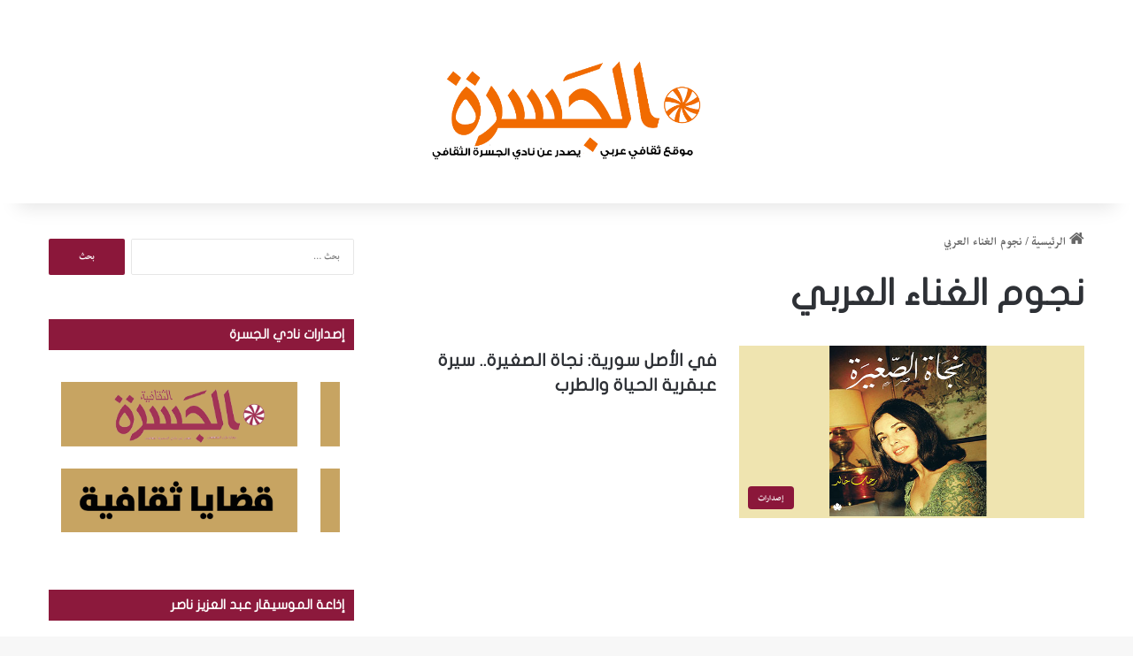

--- FILE ---
content_type: text/html; charset=UTF-8
request_url: https://aljasrah.net/hashtag/%D9%86%D8%AC%D9%88%D9%85-%D8%A7%D9%84%D8%BA%D9%86%D8%A7%D8%A1-%D8%A7%D9%84%D8%B9%D8%B1%D8%A8%D9%8A/
body_size: 15103
content:
<!DOCTYPE html> <html dir="rtl" lang="ar" data-skin="light" prefix="og: https://ogp.me/ns#"> <head> <meta charset="UTF-8"/> <link rel="profile" href="//gmpg.org/xfn/11"/> <meta http-equiv='x-dns-prefetch-control' content='on'> <link rel='dns-prefetch' href="//cdnjs.cloudflare.com/"/> <link rel='dns-prefetch' href="//ajax.googleapis.com/"/> <link rel='dns-prefetch' href="//fonts.googleapis.com/"/> <link rel='dns-prefetch' href="//fonts.gstatic.com/"/> <link rel='dns-prefetch' href="//s.gravatar.com/"/> <link rel='dns-prefetch' href="//www.google-analytics.com/"/> <title>نجوم الغناء العربي - موقع الجسرة الثقافي</title> <meta name="robots" content="follow, noindex"/> <meta property="og:locale" content="ar_AR"/> <meta property="og:type" content="article"/> <meta property="og:title" content="نجوم الغناء العربي - موقع الجسرة الثقافي"/> <meta property="og:url" content="https://aljasrah.net/hashtag/%d9%86%d8%ac%d9%88%d9%85-%d8%a7%d9%84%d8%ba%d9%86%d8%a7%d8%a1-%d8%a7%d9%84%d8%b9%d8%b1%d8%a8%d9%8a/"/> <meta property="og:site_name" content="موقع الجسرة الثقافي"/> <meta name="twitter:card" content="summary_large_image"/> <meta name="twitter:title" content="نجوم الغناء العربي - موقع الجسرة الثقافي"/> <meta name="twitter:label1" content="مقالات"/> <meta name="twitter:data1" content="1"/> <script type="application/ld+json" class="rank-math-schema">{"@context":"https://schema.org","@graph":[{"@type":"Person","@id":"https://aljasrah.net/#person","name":"\u0645\u0648\u0642\u0639 \u0627\u0644\u062c\u0633\u0631\u0629 \u0627\u0644\u062b\u0642\u0627\u0641\u064a"},{"@type":"WebSite","@id":"https://aljasrah.net/#website","url":"https://aljasrah.net","name":"\u0645\u0648\u0642\u0639 \u0627\u0644\u062c\u0633\u0631\u0629 \u0627\u0644\u062b\u0642\u0627\u0641\u064a","publisher":{"@id":"https://aljasrah.net/#person"},"inLanguage":"ar"},{"@type":"CollectionPage","@id":"https://aljasrah.net/hashtag/%d9%86%d8%ac%d9%88%d9%85-%d8%a7%d9%84%d8%ba%d9%86%d8%a7%d8%a1-%d8%a7%d9%84%d8%b9%d8%b1%d8%a8%d9%8a/#webpage","url":"https://aljasrah.net/hashtag/%d9%86%d8%ac%d9%88%d9%85-%d8%a7%d9%84%d8%ba%d9%86%d8%a7%d8%a1-%d8%a7%d9%84%d8%b9%d8%b1%d8%a8%d9%8a/","name":"\u0646\u062c\u0648\u0645 \u0627\u0644\u063a\u0646\u0627\u0621 \u0627\u0644\u0639\u0631\u0628\u064a - \u0645\u0648\u0642\u0639 \u0627\u0644\u062c\u0633\u0631\u0629 \u0627\u0644\u062b\u0642\u0627\u0641\u064a","isPartOf":{"@id":"https://aljasrah.net/#website"},"inLanguage":"ar"}]}</script> <link rel='dns-prefetch' href="//www.fontstatic.com/"/> <link rel="alternate" type="application/rss+xml" title="موقع الجسرة الثقافي &laquo; الخلاصة" href="/feed/"/> <link rel="alternate" type="application/rss+xml" title="موقع الجسرة الثقافي &laquo; نجوم الغناء العربي خلاصة الوسوم" href="../%d9%86%d8%ac%d9%88%d9%85-%d8%a7%d9%84%d8%ba%d9%86%d8%a7%d8%a1-%d8%a7%d9%84%d8%b9%d8%b1%d8%a8%d9%8a/feed/"/> <style type="text/css"> :root{ --tie-preset-gradient-1: linear-gradient(135deg, rgba(6, 147, 227, 1) 0%, rgb(155, 81, 224) 100%); --tie-preset-gradient-2: linear-gradient(135deg, rgb(122, 220, 180) 0%, rgb(0, 208, 130) 100%); --tie-preset-gradient-3: linear-gradient(135deg, rgba(252, 185, 0, 1) 0%, rgba(255, 105, 0, 1) 100%); --tie-preset-gradient-4: linear-gradient(135deg, rgba(255, 105, 0, 1) 0%, rgb(207, 46, 46) 100%); --tie-preset-gradient-5: linear-gradient(135deg, rgb(238, 238, 238) 0%, rgb(169, 184, 195) 100%); --tie-preset-gradient-6: linear-gradient(135deg, rgb(74, 234, 220) 0%, rgb(151, 120, 209) 20%, rgb(207, 42, 186) 40%, rgb(238, 44, 130) 60%, rgb(251, 105, 98) 80%, rgb(254, 248, 76) 100%); --tie-preset-gradient-7: linear-gradient(135deg, rgb(255, 206, 236) 0%, rgb(152, 150, 240) 100%); --tie-preset-gradient-8: linear-gradient(135deg, rgb(254, 205, 165) 0%, rgb(254, 45, 45) 50%, rgb(107, 0, 62) 100%); --tie-preset-gradient-9: linear-gradient(135deg, rgb(255, 203, 112) 0%, rgb(199, 81, 192) 50%, rgb(65, 88, 208) 100%); --tie-preset-gradient-10: linear-gradient(135deg, rgb(255, 245, 203) 0%, rgb(182, 227, 212) 50%, rgb(51, 167, 181) 100%); --tie-preset-gradient-11: linear-gradient(135deg, rgb(202, 248, 128) 0%, rgb(113, 206, 126) 100%); --tie-preset-gradient-12: linear-gradient(135deg, rgb(2, 3, 129) 0%, rgb(40, 116, 252) 100%); --tie-preset-gradient-13: linear-gradient(135deg, #4D34FA, #ad34fa); --tie-preset-gradient-14: linear-gradient(135deg, #0057FF, #31B5FF); --tie-preset-gradient-15: linear-gradient(135deg, #FF007A, #FF81BD); --tie-preset-gradient-16: linear-gradient(135deg, #14111E, #4B4462); --tie-preset-gradient-17: linear-gradient(135deg, #F32758, #FFC581); --main-nav-background: #FFFFFF; --main-nav-secondry-background: rgba(0,0,0,0.03); --main-nav-primary-color: #0088ff; --main-nav-contrast-primary-color: #FFFFFF; --main-nav-text-color: #2c2f34; --main-nav-secondry-text-color: rgba(0,0,0,0.5); --main-nav-main-border-color: rgba(0,0,0,0.1); --main-nav-secondry-border-color: rgba(0,0,0,0.08); } </style> <meta name="viewport" content="width=device-width, initial-scale=1.0"/><style id='wp-img-auto-sizes-contain-inline-css' type='text/css'> img:is([sizes=auto i],[sizes^="auto," i]){contain-intrinsic-size:3000px 1500px} /*# sourceURL=wp-img-auto-sizes-contain-inline-css */ </style> <link rel='stylesheet' id='flat-jooza-css' href="//www.fontstatic.com/f=flat-jooza" type='text/css' media='all'/> <link rel='stylesheet' id='ppress-frontend-css' href="/wp-content/plugins/wp-user-avatar/assets/css/frontend.min.css" type='text/css' media='all'/> <link rel='stylesheet' id='ppress-flatpickr-css' href="/wp-content/plugins/wp-user-avatar/assets/flatpickr/flatpickr.min.css" type='text/css' media='all'/> <link rel='stylesheet' id='ppress-select2-css' href="/wp-content/plugins/wp-user-avatar/assets/select2/select2.min.css" type='text/css' media='all'/> <link rel='stylesheet' id='dflip-icons-style-css' href="/wp-content/plugins/dflip/assets/css/themify-icons.min.css" type='text/css' media='all'/> <link rel='stylesheet' id='dflip-style-css' href="/wp-content/plugins/dflip/assets/css/dflip.min.css" type='text/css' media='all'/> <link rel='stylesheet' id='recent-posts-widget-with-thumbnails-public-style-css' href="/wp-content/plugins/recent-posts-widget-with-thumbnails/public.css" type='text/css' media='all'/> <link rel='stylesheet' id='tie-css-base-css' href="/wp-content/themes/jannah/assets/css/base.min.css" type='text/css' media='all'/> <link rel='stylesheet' id='tie-css-styles-css' href="/wp-content/themes/jannah/assets/css/style.min.css" type='text/css' media='all'/> <link rel='stylesheet' id='tie-css-widgets-css' href="/wp-content/themes/jannah/assets/css/widgets.min.css" type='text/css' media='all'/> <link rel='stylesheet' id='tie-css-helpers-css' href="/wp-content/themes/jannah/assets/css/helpers.min.css" type='text/css' media='all'/> <link rel='stylesheet' id='tie-fontawesome5-css' href="/wp-content/themes/jannah/assets/css/fontawesome.css" type='text/css' media='all'/> <link rel='stylesheet' id='tie-css-ilightbox-css' href="/wp-content/themes/jannah/assets/ilightbox/mac-skin/skin.css" type='text/css' media='all'/> <link rel='stylesheet' id='tie-css-shortcodes-css' href="/wp-content/themes/jannah/assets/css/plugins/shortcodes.min.css" type='text/css' media='all'/> <style id='tie-css-shortcodes-inline-css' type='text/css'> @font-face {font-family: 'Adobe-Arabic-Bold';font-display: swap;src: url('https://aljasrah.net/wp-content/uploads/Adobe-Arabic-Bold.ttf') format('truetype'),url('https://aljasrah.net/wp-content/uploads/6e89ecfd2776a4697b964580e8924d0f.svg#svgFontbody') format('svg');}body{font-family: 'Adobe-Arabic-Bold';}.logo-text,h1,h2,h3,h4,h5,h6,.the-subtitle{font-family: flat-jooza;}#main-nav .main-menu > ul > li > a{font-family: flat-jooza;}html body{font-size: 18px;font-weight: 400;}html #top-nav .top-menu > ul > li > a{font-size: 18px;font-weight: 700;}html #main-nav .main-menu > ul > li > a{font-size: 18px;}html #the-post .entry-content,html #the-post .entry-content p{font-size: 18px;font-weight: 600;letter-spacing: 0.3px;line-height: 1.5;}html #tie-wrapper .copyright-text{font-size: 20px;font-weight: 300;}:root:root{--brand-color: #8a1538;--dark-brand-color: #580006;--bright-color: #FFFFFF;--base-color: #2c2f34;}#footer-widgets-container{border-top: 8px solid #8a1538;-webkit-box-shadow: 0 -5px 0 rgba(0,0,0,0.07); -moz-box-shadow: 0 -8px 0 rgba(0,0,0,0.07); box-shadow: 0 -8px 0 rgba(0,0,0,0.07);}#reading-position-indicator{box-shadow: 0 0 10px rgba( 138,21,56,0.7);}html :root:root{--brand-color: #8a1538;--dark-brand-color: #580006;--bright-color: #FFFFFF;--base-color: #2c2f34;}html #footer-widgets-container{border-top: 8px solid #8a1538;-webkit-box-shadow: 0 -5px 0 rgba(0,0,0,0.07); -moz-box-shadow: 0 -8px 0 rgba(0,0,0,0.07); box-shadow: 0 -8px 0 rgba(0,0,0,0.07);}html #reading-position-indicator{box-shadow: 0 0 10px rgba( 138,21,56,0.7);}html #header-notification-bar{background: var( --tie-preset-gradient-13 );}html #header-notification-bar{--tie-buttons-color: #FFFFFF;--tie-buttons-border-color: #FFFFFF;--tie-buttons-hover-color: #e1e1e1;--tie-buttons-hover-text: #000000;}html #header-notification-bar{--tie-buttons-text: #000000;}html #top-nav,html #top-nav .sub-menu,html #top-nav .comp-sub-menu,html #top-nav .ticker-content,html #top-nav .ticker-swipe,html .top-nav-boxed #top-nav .topbar-wrapper,html .top-nav-dark .top-menu ul,html #autocomplete-suggestions.search-in-top-nav{background-color : #ffffff;}html #top-nav *,html #autocomplete-suggestions.search-in-top-nav{border-color: rgba( #000000,0.08);}html #top-nav .icon-basecloud-bg:after{color: #ffffff;}html #top-nav a:not(:hover),html #top-nav input,html #top-nav #search-submit,html #top-nav .fa-spinner,html #top-nav .dropdown-social-icons li a span,html #top-nav .components > li .social-link:not(:hover) span,html #autocomplete-suggestions.search-in-top-nav a{color: #444444;}html #top-nav input::-moz-placeholder{color: #444444;}html #top-nav input:-moz-placeholder{color: #444444;}html #top-nav input:-ms-input-placeholder{color: #444444;}html #top-nav input::-webkit-input-placeholder{color: #444444;}html #top-nav,html .search-in-top-nav{--tie-buttons-color: #ffffff;--tie-buttons-border-color: #ffffff;--tie-buttons-text: #000000;--tie-buttons-hover-color: #e1e1e1;}html #top-nav a:hover,html #top-nav .menu li:hover > a,html #top-nav .menu > .tie-current-menu > a,html #top-nav .components > li:hover > a,html #top-nav .components #search-submit:hover,html #autocomplete-suggestions.search-in-top-nav .post-title a:hover{color: #ffffff;}html #top-nav,html #top-nav .comp-sub-menu,html #top-nav .tie-weather-widget{color: #444444;}html #autocomplete-suggestions.search-in-top-nav .post-meta,html #autocomplete-suggestions.search-in-top-nav .post-meta a:not(:hover){color: rgba( 68,68,68,0.7 );}html #top-nav .weather-icon .icon-cloud,html #top-nav .weather-icon .icon-basecloud-bg,html #top-nav .weather-icon .icon-cloud-behind{color: #444444 !important;}html #main-nav,html #main-nav .menu-sub-content,html #main-nav .comp-sub-menu,html #main-nav ul.cats-vertical li a.is-active,html #main-nav ul.cats-vertical li a:hover,html #autocomplete-suggestions.search-in-main-nav{background-color: #ffffff;}html #main-nav{border-width: 0;}html #theme-header #main-nav:not(.fixed-nav){bottom: 0;}html #main-nav .icon-basecloud-bg:after{color: #ffffff;}html #autocomplete-suggestions.search-in-main-nav{border-color: rgba(0,0,0,0.07);}html .main-nav-boxed #main-nav .main-menu-wrapper{border-width: 0;}html #main-nav a:not(:hover),html #main-nav a.social-link:not(:hover) span,html #main-nav .dropdown-social-icons li a span,html #autocomplete-suggestions.search-in-main-nav a{color: #0a0a0a;}html .main-nav,html .search-in-main-nav{--main-nav-primary-color: #8a1538;--tie-buttons-color: #8a1538;--tie-buttons-border-color: #8a1538;--tie-buttons-text: #FFFFFF;--tie-buttons-hover-color: #6c001a;}html #main-nav .mega-links-head:after,html #main-nav .cats-horizontal a.is-active,html #main-nav .cats-horizontal a:hover,html #main-nav .spinner > div{background-color: #8a1538;}html #main-nav .menu ul li:hover > a,html #main-nav .menu ul li.current-menu-item:not(.mega-link-column) > a,html #main-nav .components a:hover,html #main-nav .components > li:hover > a,html #main-nav #search-submit:hover,html #main-nav .cats-vertical a.is-active,html #main-nav .cats-vertical a:hover,html #main-nav .mega-menu .post-meta a:hover,html #main-nav .mega-menu .post-box-title a:hover,html #autocomplete-suggestions.search-in-main-nav a:hover,html #main-nav .spinner-circle:after{color: #8a1538;}html #main-nav .menu > li.tie-current-menu > a,html #main-nav .menu > li:hover > a,html .theme-header #main-nav .mega-menu .cats-horizontal a.is-active,html .theme-header #main-nav .mega-menu .cats-horizontal a:hover{color: #FFFFFF;}html #main-nav .menu > li.tie-current-menu > a:before,html #main-nav .menu > li:hover > a:before{border-top-color: #FFFFFF;}html #main-nav,html #main-nav input,html #main-nav #search-submit,html #main-nav .fa-spinner,html #main-nav .comp-sub-menu,html #main-nav .tie-weather-widget{color: #8a1538;}html #main-nav input::-moz-placeholder{color: #8a1538;}html #main-nav input:-moz-placeholder{color: #8a1538;}html #main-nav input:-ms-input-placeholder{color: #8a1538;}html #main-nav input::-webkit-input-placeholder{color: #8a1538;}html #main-nav .mega-menu .post-meta,html #main-nav .mega-menu .post-meta a,html #autocomplete-suggestions.search-in-main-nav .post-meta{color: rgba(138,21,56,0.6);}html #main-nav .weather-icon .icon-cloud,html #main-nav .weather-icon .icon-basecloud-bg,html #main-nav .weather-icon .icon-cloud-behind{color: #8a1538 !important;}html #tie-body .sidebar .widget-title{background-color: #8a1538;}html #footer{background-color: #8a1538;}html #site-info{background-color: #8a1538;}html #footer .posts-list-counter .posts-list-items li.widget-post-list:before{border-color: #8a1538;}html #footer .timeline-widget a .date:before{border-color: rgba(138,21,56,0.8);}html #footer .footer-boxed-widget-area,html #footer textarea,html #footer input:not([type=submit]),html #footer select,html #footer code,html #footer kbd,html #footer pre,html #footer samp,html #footer .show-more-button,html #footer .slider-links .tie-slider-nav span,html #footer #wp-calendar,html #footer #wp-calendar tbody td,html #footer #wp-calendar thead th,html #footer .widget.buddypress .item-options a{border-color: rgba(255,255,255,0.1);}html #footer .social-statistics-widget .white-bg li.social-icons-item a,html #footer .widget_tag_cloud .tagcloud a,html #footer .latest-tweets-widget .slider-links .tie-slider-nav span,html #footer .widget_layered_nav_filters a{border-color: rgba(255,255,255,0.1);}html #footer .social-statistics-widget .white-bg li:before{background: rgba(255,255,255,0.1);}html .site-footer #wp-calendar tbody td{background: rgba(255,255,255,0.02);}html #footer .white-bg .social-icons-item a span.followers span,html #footer .circle-three-cols .social-icons-item a .followers-num,html #footer .circle-three-cols .social-icons-item a .followers-name{color: rgba(255,255,255,0.8);}html #footer .timeline-widget ul:before,html #footer .timeline-widget a:not(:hover) .date:before{background-color: #6c001a;}html #tie-body #footer .widget-title{background-color: #8a1538;}html #footer .widget-title,html #footer .widget-title a:not(:hover){color: #0a0a0a;}html #footer,html #footer textarea,html #footer input:not([type='submit']),html #footer select,html #footer #wp-calendar tbody,html #footer .tie-slider-nav li span:not(:hover),html #footer .widget_categories li a:before,html #footer .widget_product_categories li a:before,html #footer .widget_layered_nav li a:before,html #footer .widget_archive li a:before,html #footer .widget_nav_menu li a:before,html #footer .widget_meta li a:before,html #footer .widget_pages li a:before,html #footer .widget_recent_entries li a:before,html #footer .widget_display_forums li a:before,html #footer .widget_display_views li a:before,html #footer .widget_rss li a:before,html #footer .widget_display_stats dt:before,html #footer .subscribe-widget-content h3,html #footer .about-author .social-icons a:not(:hover) span{color: #34495e;}html #footer post-widget-body .meta-item,html #footer .post-meta,html #footer .stream-title,html #footer.dark-skin .timeline-widget .date,html #footer .wp-caption .wp-caption-text,html #footer .rss-date{color: rgba(52,73,94,0.7);}html #footer input::-moz-placeholder{color: #34495e;}html #footer input:-moz-placeholder{color: #34495e;}html #footer input:-ms-input-placeholder{color: #34495e;}html #footer input::-webkit-input-placeholder{color: #34495e;}html .site-footer.dark-skin a:not(:hover){color: #0a0406;}html .site-footer.dark-skin a:hover,html #footer .stars-rating-active,html #footer .twitter-icon-wrap span,html .block-head-4.magazine2 #footer .tabs li a{color: #ffbf60;}html #footer .circle_bar{stroke: #ffbf60;}html #footer .widget.buddypress .item-options a.selected,html #footer .widget.buddypress .item-options a.loading,html #footer .tie-slider-nav span:hover,html .block-head-4.magazine2 #footer .tabs{border-color: #ffbf60;}html .magazine2:not(.block-head-4) #footer .tabs a:hover,html .magazine2:not(.block-head-4) #footer .tabs .active a,html .magazine1 #footer .tabs a:hover,html .magazine1 #footer .tabs .active a,html .block-head-4.magazine2 #footer .tabs.tabs .active a,html .block-head-4.magazine2 #footer .tabs > .active a:before,html .block-head-4.magazine2 #footer .tabs > li.active:nth-child(n) a:after,html #footer .digital-rating-static,html #footer .timeline-widget li a:hover .date:before,html #footer #wp-calendar #today,html #footer .posts-list-counter .posts-list-items li.widget-post-list:before,html #footer .cat-counter span,html #footer.dark-skin .the-global-title:after,html #footer .button,html #footer [type='submit'],html #footer .spinner > div,html #footer .widget.buddypress .item-options a.selected,html #footer .widget.buddypress .item-options a.loading,html #footer .tie-slider-nav span:hover,html #footer .fullwidth-area .tagcloud a:hover{background-color: #ffbf60;color: #FFFFFF;}html .block-head-4.magazine2 #footer .tabs li a:hover{color: #e1a142;}html .block-head-4.magazine2 #footer .tabs.tabs .active a:hover,html #footer .widget.buddypress .item-options a.selected,html #footer .widget.buddypress .item-options a.loading,html #footer .tie-slider-nav span:hover{color: #FFFFFF !important;}html #footer .button:hover,html #footer [type='submit']:hover{background-color: #e1a142;color: #FFFFFF;}html #site-info,html #site-info ul.social-icons li a:not(:hover) span{color: #ffffff;}html #footer .site-info a:not(:hover){color: #ffffff;}html #footer .site-info a:hover{color: #08080a;}html .tie-cat-6891,html .tie-cat-item-6891 > span{background-color:#e67e22 !important;color:#FFFFFF !important;}html .tie-cat-6891:after{border-top-color:#e67e22 !important;}html .tie-cat-6891:hover{background-color:#c86004 !important;}html .tie-cat-6891:hover:after{border-top-color:#c86004 !important;}html .tie-cat-6892,html .tie-cat-item-6892 > span{background-color:#2ecc71 !important;color:#FFFFFF !important;}html .tie-cat-6892:after{border-top-color:#2ecc71 !important;}html .tie-cat-6892:hover{background-color:#10ae53 !important;}html .tie-cat-6892:hover:after{border-top-color:#10ae53 !important;}html .tie-cat-6893,html .tie-cat-item-6893 > span{background-color:#9b59b6 !important;color:#FFFFFF !important;}html .tie-cat-6893:after{border-top-color:#9b59b6 !important;}html .tie-cat-6893:hover{background-color:#7d3b98 !important;}html .tie-cat-6893:hover:after{border-top-color:#7d3b98 !important;}html .tie-cat-6894,html .tie-cat-item-6894 > span{background-color:#34495e !important;color:#FFFFFF !important;}html .tie-cat-6894:after{border-top-color:#34495e !important;}html .tie-cat-6894:hover{background-color:#162b40 !important;}html .tie-cat-6894:hover:after{border-top-color:#162b40 !important;}html .tie-cat-6895,html .tie-cat-item-6895 > span{background-color:#795548 !important;color:#FFFFFF !important;}html .tie-cat-6895:after{border-top-color:#795548 !important;}html .tie-cat-6895:hover{background-color:#5b372a !important;}html .tie-cat-6895:hover:after{border-top-color:#5b372a !important;}html .tie-cat-6886,html .tie-cat-item-6886 > span{background-color:#4CAF50 !important;color:#FFFFFF !important;}html .tie-cat-6886:after{border-top-color:#4CAF50 !important;}html .tie-cat-6886:hover{background-color:#2e9132 !important;}html .tie-cat-6886:hover:after{border-top-color:#2e9132 !important;}html .tie-cat-15,html .tie-cat-item-15 > span{background-color:#e74c3c !important;color:#FFFFFF !important;}html .tie-cat-15:after{border-top-color:#e74c3c !important;}html .tie-cat-15:hover{background-color:#c92e1e !important;}html .tie-cat-15:hover:after{border-top-color:#c92e1e !important;}@media (max-width: 1250px){html .share-buttons-sticky{display: none;}}@media (max-width: 991px){html #theme-header.has-normal-width-logo #logo img{width:250px !important;max-width:100% !important;height: auto !important;max-height: 200px !important;}}html .tie-insta-header{margin-bottom: 15px;}html .tie-insta-avatar a{width: 70px;height: 70px;display: block;position: relative;float: left;margin-right: 15px;margin-bottom: 15px;}html .tie-insta-avatar a:before{content: "";position: absolute;width: calc(100% + 6px);height: calc(100% + 6px);left: -3px;top: -3px;border-radius: 50%;background: #d6249f;background: radial-gradient(circle at 30% 107%,#fdf497 0%,#fdf497 5%,#fd5949 45%,#d6249f 60%,#285AEB 90%);}html .tie-insta-avatar a:after{position: absolute;content: "";width: calc(100% + 3px);height: calc(100% + 3px);left: -2px;top: -2px;border-radius: 50%;background: #fff;}html .dark-skin .tie-insta-avatar a:after{background: #27292d;}html .tie-insta-avatar img{border-radius: 50%;position: relative;z-index: 2;transition: all 0.25s;}html .tie-insta-avatar img:hover{box-shadow: 0px 0px 15px 0 #6b54c6;}html .tie-insta-info{font-size: 1.3em;font-weight: bold;margin-bottom: 5px;}.post-layout-1 div.entry-content { text-align: justify;}.post-meta,.post-meta a:not(:hover) { color: #e01111 !important; font-size: medium;}.entry-header .post-meta .tie-alignright { display: inline; font-size: medium;}.entry-header .post-meta { overflow: inherit; font-size: 16px;} /*# sourceURL=tie-css-shortcodes-inline-css */ </style> <script type="text/javascript" id="breeze-prefetch-js-extra">
/* <![CDATA[ */
var breeze_prefetch = {"local_url":"https://aljasrah.net","ignore_remote_prefetch":"1","ignore_list":["wp-admin","wp-login.php"]};
//# sourceURL=breeze-prefetch-js-extra
/* ]]> */
</script> <script type="text/javascript" src="https://aljasrah.net/wp-content/plugins/breeze/assets/js/js-front-end/breeze-prefetch-links.min.js" id="breeze-prefetch-js"></script> <script type="text/javascript" data-cfasync="false" src="https://aljasrah.net/wp-includes/js/jquery/jquery.min.js" id="jquery-core-js"></script> <script type="text/javascript" src="https://aljasrah.net/wp-content/plugins/wp-user-avatar/assets/flatpickr/flatpickr.min.js" id="ppress-flatpickr-js"></script> <script type="text/javascript" src="https://aljasrah.net/wp-content/plugins/wp-user-avatar/assets/select2/select2.min.js" id="ppress-select2-js"></script> <link rel="https://api.w.org/" href="/wp-json/"/><link rel="alternate" title="JSON" type="application/json" href="/wp-json/wp/v2/tags/788"/><link rel="EditURI" type="application/rsd+xml" title="RSD" href="/xmlrpc.php?rsd"/> <link rel="stylesheet" href="/wp-content/themes/jannah/rtl.css" type="text/css" media="screen"/><meta name="generator" content="WordPress 6.9"/> <script type='text/javascript'>
/* <![CDATA[ */
var taqyeem = {"ajaxurl":"https://aljasrah.net/wp-admin/admin-ajax.php" , "your_rating":"تقييمك:"};
/* ]]> */
</script> <meta http-equiv="X-UA-Compatible" content="IE=edge"><meta name="robots" content="max-image-preview:large"> <script async src="https://www.googletagmanager.com/gtag/js?id=UA-278994934-1"></script> <script>
  window.dataLayer = window.dataLayer || [];
  function gtag(){dataLayer.push(arguments);}
  gtag('js', new Date());

  gtag('config', 'UA-278994934-1');
</script> <script data-cfasync="false"> var dFlipLocation = "https://aljasrah.net/wp-content/plugins/dflip/assets/"; var dFlipWPGlobal = {"text":{"toggleSound":"Turn on\/off Sound","toggleThumbnails":"Toggle Thumbnails","toggleOutline":"Toggle Outline\/Bookmark","previousPage":"Previous Page","nextPage":"Next Page","toggleFullscreen":"Toggle Fullscreen","zoomIn":"Zoom In","zoomOut":"Zoom Out","toggleHelp":"Toggle Help","singlePageMode":"Single Page Mode","doublePageMode":"Double Page Mode","downloadPDFFile":"Download PDF File","gotoFirstPage":"Goto First Page","gotoLastPage":"Goto Last Page","share":"Share"},"moreControls":"download,pageMode,startPage,endPage,sound","hideControls":"","scrollWheel":"true","backgroundColor":"#777","backgroundImage":"","height":"100%","paddingLeft":"20","paddingRight":"20","duration":"800","soundEnable":"true","enableDownload":"true","webgl":"false","hard":"none","maxTextureSize":"1600","rangeChunkSize":"524288","zoomRatio":"1.5","stiffness":"3","singlePageMode":"0","autoPlay":"false","autoPlayDuration":"5000","autoPlayStart":"true"};</script><link rel="icon" href="/wp-content/uploads/cropped-google3-32x32.png" sizes="32x32"/> <link rel="icon" href="/wp-content/uploads/cropped-google3-192x192.png" sizes="192x192"/> <link rel="apple-touch-icon" href="/wp-content/uploads/cropped-google3-180x180.png"/> <meta name="msapplication-TileImage" content="https://aljasrah.net/wp-content/uploads/cropped-google3-270x270.png"/> <style id='wp-block-paragraph-inline-css' type='text/css'> .is-small-text{font-size:.875em}.is-regular-text{font-size:1em}.is-large-text{font-size:2.25em}.is-larger-text{font-size:3em}.has-drop-cap:not(:focus):first-letter{float:right;font-size:8.4em;font-style:normal;font-weight:100;line-height:.68;margin:.05em 0 0 .1em;text-transform:uppercase}body.rtl .has-drop-cap:not(:focus):first-letter{float:none;margin-right:.1em}p.has-drop-cap.has-background{overflow:hidden}:root :where(p.has-background){padding:1.25em 2.375em}:where(p.has-text-color:not(.has-link-color)) a{color:inherit}p.has-text-align-left[style*="writing-mode:vertical-lr"],p.has-text-align-right[style*="writing-mode:vertical-rl"]{rotate:180deg} /*# sourceURL=https://aljasrah.net/wp-includes/blocks/paragraph/style.min.css */ </style> <style id='global-styles-inline-css' type='text/css'> :root{--wp--preset--aspect-ratio--square: 1;--wp--preset--aspect-ratio--4-3: 4/3;--wp--preset--aspect-ratio--3-4: 3/4;--wp--preset--aspect-ratio--3-2: 3/2;--wp--preset--aspect-ratio--2-3: 2/3;--wp--preset--aspect-ratio--16-9: 16/9;--wp--preset--aspect-ratio--9-16: 9/16;--wp--preset--color--black: #000000;--wp--preset--color--cyan-bluish-gray: #abb8c3;--wp--preset--color--white: #ffffff;--wp--preset--color--pale-pink: #f78da7;--wp--preset--color--vivid-red: #cf2e2e;--wp--preset--color--luminous-vivid-orange: #ff6900;--wp--preset--color--luminous-vivid-amber: #fcb900;--wp--preset--color--light-green-cyan: #7bdcb5;--wp--preset--color--vivid-green-cyan: #00d084;--wp--preset--color--pale-cyan-blue: #8ed1fc;--wp--preset--color--vivid-cyan-blue: #0693e3;--wp--preset--color--vivid-purple: #9b51e0;--wp--preset--color--global-color: #8a1538;--wp--preset--gradient--vivid-cyan-blue-to-vivid-purple: linear-gradient(135deg,rgb(6,147,227) 0%,rgb(155,81,224) 100%);--wp--preset--gradient--light-green-cyan-to-vivid-green-cyan: linear-gradient(135deg,rgb(122,220,180) 0%,rgb(0,208,130) 100%);--wp--preset--gradient--luminous-vivid-amber-to-luminous-vivid-orange: linear-gradient(135deg,rgb(252,185,0) 0%,rgb(255,105,0) 100%);--wp--preset--gradient--luminous-vivid-orange-to-vivid-red: linear-gradient(135deg,rgb(255,105,0) 0%,rgb(207,46,46) 100%);--wp--preset--gradient--very-light-gray-to-cyan-bluish-gray: linear-gradient(135deg,rgb(238,238,238) 0%,rgb(169,184,195) 100%);--wp--preset--gradient--cool-to-warm-spectrum: linear-gradient(135deg,rgb(74,234,220) 0%,rgb(151,120,209) 20%,rgb(207,42,186) 40%,rgb(238,44,130) 60%,rgb(251,105,98) 80%,rgb(254,248,76) 100%);--wp--preset--gradient--blush-light-purple: linear-gradient(135deg,rgb(255,206,236) 0%,rgb(152,150,240) 100%);--wp--preset--gradient--blush-bordeaux: linear-gradient(135deg,rgb(254,205,165) 0%,rgb(254,45,45) 50%,rgb(107,0,62) 100%);--wp--preset--gradient--luminous-dusk: linear-gradient(135deg,rgb(255,203,112) 0%,rgb(199,81,192) 50%,rgb(65,88,208) 100%);--wp--preset--gradient--pale-ocean: linear-gradient(135deg,rgb(255,245,203) 0%,rgb(182,227,212) 50%,rgb(51,167,181) 100%);--wp--preset--gradient--electric-grass: linear-gradient(135deg,rgb(202,248,128) 0%,rgb(113,206,126) 100%);--wp--preset--gradient--midnight: linear-gradient(135deg,rgb(2,3,129) 0%,rgb(40,116,252) 100%);--wp--preset--font-size--small: 13px;--wp--preset--font-size--medium: 20px;--wp--preset--font-size--large: 36px;--wp--preset--font-size--x-large: 42px;--wp--preset--spacing--20: 0.44rem;--wp--preset--spacing--30: 0.67rem;--wp--preset--spacing--40: 1rem;--wp--preset--spacing--50: 1.5rem;--wp--preset--spacing--60: 2.25rem;--wp--preset--spacing--70: 3.38rem;--wp--preset--spacing--80: 5.06rem;--wp--preset--shadow--natural: 6px 6px 9px rgba(0, 0, 0, 0.2);--wp--preset--shadow--deep: 12px 12px 50px rgba(0, 0, 0, 0.4);--wp--preset--shadow--sharp: 6px 6px 0px rgba(0, 0, 0, 0.2);--wp--preset--shadow--outlined: 6px 6px 0px -3px rgb(255, 255, 255), 6px 6px rgb(0, 0, 0);--wp--preset--shadow--crisp: 6px 6px 0px rgb(0, 0, 0);}:where(.is-layout-flex){gap: 0.5em;}:where(.is-layout-grid){gap: 0.5em;}body .is-layout-flex{display: flex;}.is-layout-flex{flex-wrap: wrap;align-items: center;}.is-layout-flex > :is(*, div){margin: 0;}body .is-layout-grid{display: grid;}.is-layout-grid > :is(*, div){margin: 0;}:where(.wp-block-columns.is-layout-flex){gap: 2em;}:where(.wp-block-columns.is-layout-grid){gap: 2em;}:where(.wp-block-post-template.is-layout-flex){gap: 1.25em;}:where(.wp-block-post-template.is-layout-grid){gap: 1.25em;}.has-black-color{color: var(--wp--preset--color--black) !important;}.has-cyan-bluish-gray-color{color: var(--wp--preset--color--cyan-bluish-gray) !important;}.has-white-color{color: var(--wp--preset--color--white) !important;}.has-pale-pink-color{color: var(--wp--preset--color--pale-pink) !important;}.has-vivid-red-color{color: var(--wp--preset--color--vivid-red) !important;}.has-luminous-vivid-orange-color{color: var(--wp--preset--color--luminous-vivid-orange) !important;}.has-luminous-vivid-amber-color{color: var(--wp--preset--color--luminous-vivid-amber) !important;}.has-light-green-cyan-color{color: var(--wp--preset--color--light-green-cyan) !important;}.has-vivid-green-cyan-color{color: var(--wp--preset--color--vivid-green-cyan) !important;}.has-pale-cyan-blue-color{color: var(--wp--preset--color--pale-cyan-blue) !important;}.has-vivid-cyan-blue-color{color: var(--wp--preset--color--vivid-cyan-blue) !important;}.has-vivid-purple-color{color: var(--wp--preset--color--vivid-purple) !important;}.has-black-background-color{background-color: var(--wp--preset--color--black) !important;}.has-cyan-bluish-gray-background-color{background-color: var(--wp--preset--color--cyan-bluish-gray) !important;}.has-white-background-color{background-color: var(--wp--preset--color--white) !important;}.has-pale-pink-background-color{background-color: var(--wp--preset--color--pale-pink) !important;}.has-vivid-red-background-color{background-color: var(--wp--preset--color--vivid-red) !important;}.has-luminous-vivid-orange-background-color{background-color: var(--wp--preset--color--luminous-vivid-orange) !important;}.has-luminous-vivid-amber-background-color{background-color: var(--wp--preset--color--luminous-vivid-amber) !important;}.has-light-green-cyan-background-color{background-color: var(--wp--preset--color--light-green-cyan) !important;}.has-vivid-green-cyan-background-color{background-color: var(--wp--preset--color--vivid-green-cyan) !important;}.has-pale-cyan-blue-background-color{background-color: var(--wp--preset--color--pale-cyan-blue) !important;}.has-vivid-cyan-blue-background-color{background-color: var(--wp--preset--color--vivid-cyan-blue) !important;}.has-vivid-purple-background-color{background-color: var(--wp--preset--color--vivid-purple) !important;}.has-black-border-color{border-color: var(--wp--preset--color--black) !important;}.has-cyan-bluish-gray-border-color{border-color: var(--wp--preset--color--cyan-bluish-gray) !important;}.has-white-border-color{border-color: var(--wp--preset--color--white) !important;}.has-pale-pink-border-color{border-color: var(--wp--preset--color--pale-pink) !important;}.has-vivid-red-border-color{border-color: var(--wp--preset--color--vivid-red) !important;}.has-luminous-vivid-orange-border-color{border-color: var(--wp--preset--color--luminous-vivid-orange) !important;}.has-luminous-vivid-amber-border-color{border-color: var(--wp--preset--color--luminous-vivid-amber) !important;}.has-light-green-cyan-border-color{border-color: var(--wp--preset--color--light-green-cyan) !important;}.has-vivid-green-cyan-border-color{border-color: var(--wp--preset--color--vivid-green-cyan) !important;}.has-pale-cyan-blue-border-color{border-color: var(--wp--preset--color--pale-cyan-blue) !important;}.has-vivid-cyan-blue-border-color{border-color: var(--wp--preset--color--vivid-cyan-blue) !important;}.has-vivid-purple-border-color{border-color: var(--wp--preset--color--vivid-purple) !important;}.has-vivid-cyan-blue-to-vivid-purple-gradient-background{background: var(--wp--preset--gradient--vivid-cyan-blue-to-vivid-purple) !important;}.has-light-green-cyan-to-vivid-green-cyan-gradient-background{background: var(--wp--preset--gradient--light-green-cyan-to-vivid-green-cyan) !important;}.has-luminous-vivid-amber-to-luminous-vivid-orange-gradient-background{background: var(--wp--preset--gradient--luminous-vivid-amber-to-luminous-vivid-orange) !important;}.has-luminous-vivid-orange-to-vivid-red-gradient-background{background: var(--wp--preset--gradient--luminous-vivid-orange-to-vivid-red) !important;}.has-very-light-gray-to-cyan-bluish-gray-gradient-background{background: var(--wp--preset--gradient--very-light-gray-to-cyan-bluish-gray) !important;}.has-cool-to-warm-spectrum-gradient-background{background: var(--wp--preset--gradient--cool-to-warm-spectrum) !important;}.has-blush-light-purple-gradient-background{background: var(--wp--preset--gradient--blush-light-purple) !important;}.has-blush-bordeaux-gradient-background{background: var(--wp--preset--gradient--blush-bordeaux) !important;}.has-luminous-dusk-gradient-background{background: var(--wp--preset--gradient--luminous-dusk) !important;}.has-pale-ocean-gradient-background{background: var(--wp--preset--gradient--pale-ocean) !important;}.has-electric-grass-gradient-background{background: var(--wp--preset--gradient--electric-grass) !important;}.has-midnight-gradient-background{background: var(--wp--preset--gradient--midnight) !important;}.has-small-font-size{font-size: var(--wp--preset--font-size--small) !important;}.has-medium-font-size{font-size: var(--wp--preset--font-size--medium) !important;}.has-large-font-size{font-size: var(--wp--preset--font-size--large) !important;}.has-x-large-font-size{font-size: var(--wp--preset--font-size--x-large) !important;} /*# sourceURL=global-styles-inline-css */ </style> </head> <body id="tie-body" class="rtl archive tag tag-788 wp-theme-jannah tie-no-js wrapper-has-shadow block-head-7 magazine2 is-desktop is-header-layout-2 sidebar-left has-sidebar"> <div class="background-overlay"> <div id="tie-container" class="site tie-container"> <div id="tie-wrapper"> <header id="theme-header" class="theme-header header-layout-2 main-nav-light main-nav-default-light main-nav-below no-stream-item has-shadow is-stretch-header has-normal-width-logo has-custom-sticky-logo mobile-header-default mobile-components-row"> <div class="container header-container"> <div class="tie-row logo-row"> <div class="logo-wrapper"> <div class="tie-col-md-4 logo-container clearfix"> <div id="mobile-header-components-area_1" class="mobile-header-components"><ul class="components"><li class="mobile-component_menu custom-menu-link"><a href="#" id="mobile-menu-icon"><span class="tie-mobile-menu-icon nav-icon is-layout-3"></span><span class="screen-reader-text">القائمة</span></a></li></ul></div> <div id="logo" class="image-logo"> <a title="موقع الجسرة الثقافي" href="/"> <picture class="tie-logo-default tie-logo-picture"> <source class="tie-logo-source-default tie-logo-source" srcset="https://aljasrah.net/wp-content/uploads/logo333.png"> <img class="tie-logo-img-default tie-logo-img" src="/wp-content/uploads/logo333.png" alt="موقع الجسرة الثقافي" width="600" height="150" style="max-height:150px; width: auto;"/> </picture> </a> </div> <div id="mobile-header-components-area_2" class="mobile-header-components"><ul class="components"><li class="mobile-component_search custom-menu-link"> <a href="#" class="tie-search-trigger-mobile"> <span class="tie-icon-search tie-search-icon" aria-hidden="true"></span> <span class="screen-reader-text">بحث عن</span> </a> </li></ul></div> </div> </div> </div> </div> <div class="main-nav-wrapper"> <nav id="main-nav" class="main-nav header-nav menu-style-default menu-style-solid-bg" aria-label="القائمة الرئيسية"> <div class="container"> <div class="main-menu-wrapper"> <div id="menu-components-wrap"> <div id="sticky-logo" class="image-logo"> <a title="موقع الجسرة الثقافي" href="/"> <picture class="tie-logo-default tie-logo-picture"> <source class="tie-logo-source-default tie-logo-source" srcset="https://aljasrah.net/wp-content/uploads/logo333.png"> <img class="tie-logo-img-default tie-logo-img" src="/wp-content/uploads/logo333.png" alt="موقع الجسرة الثقافي" style="max-height:49px; width: auto;"/> </picture> </a> </div> <div class="flex-placeholder"></div> <div class="main-menu main-menu-wrap"> </div> <ul class="components"></ul> </div> </div> </div> </nav> </div> </header> <div id="content" class="site-content container"><div id="main-content-row" class="tie-row main-content-row"> <div class="main-content tie-col-md-8 tie-col-xs-12" role="main"> <header id="tag-title-section" class="entry-header-outer container-wrapper archive-title-wrapper"> <nav id="breadcrumb"><a href="/"><span class="tie-icon-home" aria-hidden="true"></span> الرئيسية</a><em class="delimiter">/</em><span class="current">نجوم الغناء العربي</span></nav><script type="application/ld+json">{"@context":"http:\/\/schema.org","@type":"BreadcrumbList","@id":"#Breadcrumb","itemListElement":[{"@type":"ListItem","position":1,"item":{"name":"\u0627\u0644\u0631\u0626\u064a\u0633\u064a\u0629","@id":"https:\/\/aljasrah.net\/"}}]}</script><h1 class="page-title">نجوم الغناء العربي</h1> </header> <div class="mag-box wide-post-box"> <div class="container-wrapper"> <div class="mag-box-container clearfix"> <ul id="posts-container" data-layout="default" data-settings="{'uncropped_image':'jannah-image-post','category_meta':true,'post_meta':true,'excerpt':false,'excerpt_length':'20','read_more':false,'read_more_text':false,'media_overlay':true,'title_length':0,'is_full':false,'is_category':false}" class="posts-items"> <li class="post-item post-22973 post type-post status-publish format-standard has-post-thumbnail category-books tag-787 tag-786 tag-788 tie-standard"> <a aria-label="في الأصل سورية: نجاة الصغيرة.. سيرة عبقرية الحياة والطرب" href="/%d9%81%d9%8a-%d8%a7%d9%84%d8%a3%d8%b5%d9%84-%d8%b3%d9%88%d8%b1%d9%8a%d8%a9-%d9%86%d8%ac%d8%a7%d8%a9-%d8%a7%d9%84%d8%b5%d8%ba%d9%8a%d8%b1%d8%a9-%d8%b3%d9%8a%d8%b1%d8%a9-%d8%b9%d8%a8%d9%82%d8%b1/" class="post-thumb"><span class="post-cat-wrap"><span class="post-cat tie-cat-165">إصدارات</span></span> <div class="post-thumb-overlay-wrap"> <div class="post-thumb-overlay"> <span class="tie-icon tie-media-icon"></span> </div> </div> <img width="390" height="195" src="/wp-content/uploads/نجاة-الصغيرة2.png" class="attachment-jannah-image-large size-jannah-image-large wp-post-image" alt="" decoding="async" fetchpriority="high" srcset="https://aljasrah.net/wp-content/uploads/نجاة-الصغيرة2.png 660w, https://aljasrah.net/wp-content/uploads/نجاة-الصغيرة2-150x75.png 150w, https://aljasrah.net/wp-content/uploads/نجاة-الصغيرة2-300x150.png 300w" sizes="(max-width: 390px) 100vw, 390px"/></a> <div class="post-details"> <div class="post-meta clearfix"></div> <h2 class="post-title"><a href="/%d9%81%d9%8a-%d8%a7%d9%84%d8%a3%d8%b5%d9%84-%d8%b3%d9%88%d8%b1%d9%8a%d8%a9-%d9%86%d8%ac%d8%a7%d8%a9-%d8%a7%d9%84%d8%b5%d8%ba%d9%8a%d8%b1%d8%a9-%d8%b3%d9%8a%d8%b1%d8%a9-%d8%b9%d8%a8%d9%82%d8%b1/">في الأصل سورية: نجاة الصغيرة.. سيرة عبقرية الحياة والطرب</a></h2> </div> </li> </ul> <div class="clearfix"></div> </div> </div> </div> </div> <aside class="sidebar tie-col-md-4 tie-col-xs-12 normal-side" aria-label="القائمة الجانبية الرئيسية"> <div class="theiaStickySidebar"> <div id="search-2" class="container-wrapper widget widget_search"><form role="search" method="get" class="search-form" action="https://aljasrah.net/"> <label> <span class="screen-reader-text">البحث عن:</span> <input type="search" class="search-field" placeholder="بحث &hellip;" value="" name="s"/> </label> <input type="submit" class="search-submit" value="بحث"/> </form><div class="clearfix"></div></div><div id="custom_html-17" class="widget_text container-wrapper widget widget_custom_html"><div class="widget-title the-global-title"><div class="the-subtitle">إصدارات نادي الجسرة</div></div><div class="textwidget custom-html-widget"><a href="/topics/aljasrah-releases/the-journal-cultural/"><img class="aligncenter size-full wp-image-44937" src="/wp-content/uploads/2021/06/althaqafeah.png" alt="" width="489" height="130"/></a> <a href="/topics/aljasrah-releases/cultural-issue/"><img class="aligncenter size-full wp-image-44939" src="/wp-content/uploads/2021/06/qadeah.png" alt="" width="489" height="130"/></a></div><div class="clearfix"></div></div><div id="custom_html-3" class="widget_text container-wrapper widget widget_custom_html"><div class="widget-title the-global-title"><div class="the-subtitle">إذاعة الموسيقار عبد العزيز ناصر</div></div><div class="textwidget custom-html-widget"><p style="text-align: center;"><img class="alignnone" src="/wp-content/uploads/2021/06/radionaser.png" alt="img"/></p> <center> <audio id="stream" style="width: 290px;" preload="none" controls="controls"> <source src="//radio-ssl.com/8004/stream" type="audio/mpeg"/> </audio> </center></div><div class="clearfix"></div></div><div id="posts-list-widget-2" class="container-wrapper widget posts-list"><div class="widget-title the-global-title"><div class="the-subtitle">المقالات</div></div><div class="widget-posts-list-wrapper"><div class="widget-posts-list-container posts-authors"><ul class="posts-list-items recent-comments-widget widget-posts-wrapper"> <li class="widget-single-post-item widget-post-list tie-standard"> <div class="post-widget-thumbnail" style="width:70px"> <a class="author-avatar" href="/author/ayman-al-atoum/"> <img data-del="avatar" alt="صورة أيمن العتوم" src="/wp-content/uploads/2023/11/د.أيمن-العتوم-150x150.jpg" class='avatar pp-user-avatar avatar-70 photo ' height='70' width='70'/> </a> </div> <div class="comment-body post-widget-body "> <h3 class="post-title"><a href="/%d8%a8%d9%8a%d9%86%d9%8a-%d9%88%d8%a8%d9%8a%d9%86%d9%83-%d9%81%d9%8a-%d9%85%d8%af%d9%8a%d8%ad-%d8%a7%d9%84%d8%b5%d9%91%d9%85%d8%aa/">بيني وبينك.. في مديح الصّمت</a></h3> <div class="post-meta clearfix"></div> </div> </li> <li class="widget-single-post-item widget-post-list tie-standard"> <div class="post-widget-thumbnail" style="width:70px"> <a class="author-avatar" href="/author/taha/"> <img data-del="avatar" alt="صورة طه عبدالرحمن" src="/wp-content/uploads/2021/04/20170928_1506602809-250118-avatar.bmp" class='avatar pp-user-avatar avatar-70 photo ' height='70' width='70'/> </a> </div> <div class="comment-body post-widget-body "> <h3 class="post-title"><a href="/%d9%85%d8%ac%d9%84%d8%a9-%d8%a7%d9%84%d8%af%d9%88%d8%ad%d8%a9-%d9%86%d8%a7%d9%81%d8%b0%d8%a9-%d9%82%d8%b7%d8%b1-%d8%b9%d9%84%d9%89-%d8%a7%d9%84%d8%ab%d9%82%d8%a7%d9%81%d8%a9-%d8%a7%d9%84%d8%b9%d8%b1/">مجلة الدوحة.. نافذة قطر على الثقافة العربية</a></h3> <div class="post-meta clearfix"></div> </div> </li> <li class="widget-single-post-item widget-post-list tie-standard"> <div class="post-widget-thumbnail" style="width:70px"> <a class="author-avatar" href="/author/axcvr/"> <img data-del="avatar" alt="صورة د.زينب المحمود" src="/wp-content/uploads/2024/01/د.زينب-المحمود-150x150.jpg" class='avatar pp-user-avatar avatar-70 photo ' height='70' width='70'/> </a> </div> <div class="comment-body post-widget-body "> <h3 class="post-title"><a href="/%d9%85%d8%af%d9%8a%d9%86%d8%a9-%d8%a7%d9%84%d9%82%d8%af%d8%b3/">مدينة القدس</a></h3> <div class="post-meta clearfix"></div> </div> </li> <li class="widget-single-post-item widget-post-list tie-standard"> <div class="post-widget-thumbnail" style="width:70px"> <a class="author-avatar" href="/author/fateen/"> <img data-del="avatar" alt="صورة د.فاتن بدر السادة" src="/wp-content/uploads/2024/07/download-150x150.jpg" class='avatar pp-user-avatar avatar-70 photo ' height='70' width='70'/> </a> </div> <div class="comment-body post-widget-body "> <h3 class="post-title"><a href="/%d9%83%d9%86%d9%88%d8%b2-%d9%85%d8%a8%d8%af%d8%b9%d8%a9-%d8%ab%d9%82%d8%a7%d9%81%d8%a9-%d8%a7%d9%84%d8%b3%d8%a4%d8%a7%d9%84-%d9%83%d8%a3%d8%b3%d8%a7%d8%b3-%d9%84%d9%84%d8%aa%d9%88%d8%a7%d8%b5%d9%84/">كنوز مبدعة .. ثقافة السؤال كأساس للتواصل البنَّاء</a></h3> <div class="post-meta clearfix"></div> </div> </li> <li class="widget-single-post-item widget-post-list tie-standard"> <div class="post-widget-thumbnail" style="width:70px"> <a class="author-avatar" href="/author/alkamhawy/"> <img data-del="avatar" alt="صورة عزت القمحاوي" src="/wp-content/uploads/2025/11/عزت-القمحاوي-150x150.jpg" class='avatar pp-user-avatar avatar-70 photo ' height='70' width='70'/> </a> </div> <div class="comment-body post-widget-body "> <h3 class="post-title"><a href="/%d8%a7%d9%84%d8%a3%d8%ad%d9%84%d8%a7%d9%85-%d8%ba%d9%88%d8%a7%d9%8a%d8%a9-%d8%a7%d9%84%d8%ba%d9%85%d9%88%d8%b6/">الأحلام.. غواية الغموض</a></h3> <div class="post-meta clearfix"></div> </div> </li> </ul></div></div><div class="clearfix"></div></div><div id="tie-newsletter-15" class="container-wrapper widget subscribe-widget"><div class="widget-title the-global-title"><div class="the-subtitle">القائمة البريدية</div></div> <div class="widget-inner-wrap"> <div class="subscribe-widget-content"> <h3> اشترك في قائمتنا البريدية </ h3> </div> <div id="mc_embed_signup-tie-newsletter-15"> <form action="https://aljasrah.us6.list-manage.com/subscribe?u=276f111b14e2e478c0312c288&amp;id=24639ae92e" method="post" id="mc-embedded-subscribe-form-tie-newsletter-15" name="mc-embedded-subscribe-form" class="subscribe-form validate" target="_blank" novalidate> <div class="mc-field-group"> <label class="screen-reader-text" for="mce-EMAIL-tie-newsletter-15">أدخل بريدك الإلكتروني</label> <input type="email" value="" id="mce-EMAIL-tie-newsletter-15" placeholder="أدخل بريدك الإلكتروني" name="EMAIL" class="subscribe-input required email"> </div> <input type="submit" value="إشترك" name="subscribe" class="button subscribe-submit"> </form> </div> </div> <div class="clearfix"></div></div><div id="tie-slider-widget-14" class="container-wrapper widget tie-slider-widget"><div class="widget-title the-global-title"><div class="the-subtitle">الجسرة في عيونهم</div></div> <div class="main-slider boxed-slider boxed-five-slides-slider slider-in-widget"> <div class="loader-overlay"> <div class="spinner"> <div class="bounce1"></div> <div class="bounce2"></div> <div class="bounce3"> </div> </div> </div> <div class="main-slider-inner"> <ul class="tie-slider-nav"></ul> <div class="container"> <div class="tie-slick-slider"> <div style="background-image: url(https://aljasrah.net/wp-content/uploads/2026/01/PHOTO-2026-01-12-12-36-38_2-780x470.jpg)" class="slide"> <a href="/%d8%a8%d8%a7%d9%84%d8%b5%d9%88%d8%b1-%d8%b1%d8%a6%d9%8a%d8%b3-%d9%85%d8%ac%d9%84%d8%b3-%d8%a5%d8%af%d8%a7%d8%b1%d8%a9-%d9%86%d8%a7%d8%af%d9%8a-%d8%a7%d9%84%d8%ac%d8%b3%d8%b1%d8%a9-%d9%8a%d8%b4/" title="بالصور .. رئيس مجلس إدارة نادي الجسرة يشارك في حفل افتتاح متحف الفنان فاروق حسني بالقاهرة" class="all-over-thumb-link"><span class="screen-reader-text">بالصور .. رئيس مجلس إدارة نادي الجسرة يشارك في حفل افتتاح متحف الفنان فاروق حسني بالقاهرة</span></a> <div class="thumb-overlay"> <div class="thumb-content"> <div class="thumb-meta"><div class="post-meta clearfix"></div></div> <h3 class="thumb-title"><a href="/%d8%a8%d8%a7%d9%84%d8%b5%d9%88%d8%b1-%d8%b1%d8%a6%d9%8a%d8%b3-%d9%85%d8%ac%d9%84%d8%b3-%d8%a5%d8%af%d8%a7%d8%b1%d8%a9-%d9%86%d8%a7%d8%af%d9%8a-%d8%a7%d9%84%d8%ac%d8%b3%d8%b1%d8%a9-%d9%8a%d8%b4/" title="بالصور .. رئيس مجلس إدارة نادي الجسرة يشارك في حفل افتتاح متحف الفنان فاروق حسني بالقاهرة">بالصور .. رئيس مجلس إدارة نادي الجسرة يشارك في حفل افتتاح متحف الفنان فاروق حسني بالقاهرة</a></h3> </div> </div> </div> <div style="background-image: url(https://aljasrah.net/wp-content/uploads/2025/12/PHOTO-2025-12-29-09-08-38-576x470.jpg)" class="slide"> <a href="/%d8%a8%d8%a7%d9%84%d8%b5%d9%88%d8%b1-%d8%a7%d9%86%d8%aa%d8%b4%d8%a7%d8%b1-%d9%85%d8%ac%d9%84%d8%a9-%d8%a7%d9%84%d8%ac%d8%b3%d8%b1%d8%a9-%d8%a7%d9%84%d8%ab%d9%82%d8%a7%d9%81%d9%8a%d8%a9-%d9%81/" title="بالصور.. انتشار مجلة &#8220;الجسرة الثقافية&#8221; في المحافظات المصرية" class="all-over-thumb-link"><span class="screen-reader-text">بالصور.. انتشار مجلة &#8220;الجسرة الثقافية&#8221; في المحافظات المصرية</span></a> <div class="thumb-overlay"> <div class="thumb-content"> <div class="thumb-meta"><div class="post-meta clearfix"></div></div> <h3 class="thumb-title"><a href="/%d8%a8%d8%a7%d9%84%d8%b5%d9%88%d8%b1-%d8%a7%d9%86%d8%aa%d8%b4%d8%a7%d8%b1-%d9%85%d8%ac%d9%84%d8%a9-%d8%a7%d9%84%d8%ac%d8%b3%d8%b1%d8%a9-%d8%a7%d9%84%d8%ab%d9%82%d8%a7%d9%81%d9%8a%d8%a9-%d9%81/" title="بالصور.. انتشار مجلة &#8220;الجسرة الثقافية&#8221; في المحافظات المصرية">بالصور.. انتشار مجلة &#8220;الجسرة الثقافية&#8221; في المحافظات المصرية</a></h3> </div> </div> </div> <div style="background-image: url(https://aljasrah.net/wp-content/uploads/2025/10/PHOTO-2025-10-11-17-10-20-780x470.jpg)" class="slide"> <a href="/%d8%a7%d9%84%d8%ac%d8%b3%d8%b1%d8%a9-%d8%a7%d9%84%d8%ab%d9%82%d8%a7%d9%81%d9%8a%d8%a9-%d9%81%d9%8a-%d9%82%d9%84%d8%a8-%d9%85%d9%87%d8%b1%d8%ac%d8%a7%d9%86-%d8%a8%d8%ba%d8%af%d8%a7%d8%af-%d8%a7/" title="&#8220;الجسرة الثقافية&#8221; في قلب مهرجان بغداد الدولي للمسرح" class="all-over-thumb-link"><span class="screen-reader-text">&#8220;الجسرة الثقافية&#8221; في قلب مهرجان بغداد الدولي للمسرح</span></a> <div class="thumb-overlay"> <div class="thumb-content"> <div class="thumb-meta"><div class="post-meta clearfix"></div></div> <h3 class="thumb-title"><a href="/%d8%a7%d9%84%d8%ac%d8%b3%d8%b1%d8%a9-%d8%a7%d9%84%d8%ab%d9%82%d8%a7%d9%81%d9%8a%d8%a9-%d9%81%d9%8a-%d9%82%d9%84%d8%a8-%d9%85%d9%87%d8%b1%d8%ac%d8%a7%d9%86-%d8%a8%d8%ba%d8%af%d8%a7%d8%af-%d8%a7/" title="&#8220;الجسرة الثقافية&#8221; في قلب مهرجان بغداد الدولي للمسرح">&#8220;الجسرة الثقافية&#8221; في قلب مهرجان بغداد الدولي للمسرح</a></h3> </div> </div> </div> <div style="background-image: url(https://aljasrah.net/wp-content/uploads/2025/08/PHOTO-2025-08-13-12-29-353-780x470.jpg)" class="slide"> <a href="/%d8%a8%d8%a7%d9%84%d8%b5%d9%88%d8%b1-%d9%85%d8%ac%d9%84%d8%a9-%d8%a7%d9%84%d8%ac%d8%b3%d8%b1%d8%a9-%d9%81%d9%8a-%d8%a7%d9%84%d9%85%d8%ad%d8%a7%d9%81%d8%b8%d8%a7%d8%aa-%d8%a7%d9%84%d9%85/" title="بالصور..  مجلة &#8220;الجسرة&#8221; في المحافظات المصرية" class="all-over-thumb-link"><span class="screen-reader-text">بالصور..  مجلة &#8220;الجسرة&#8221; في المحافظات المصرية</span></a> <div class="thumb-overlay"> <div class="thumb-content"> <div class="thumb-meta"><div class="post-meta clearfix"></div></div> <h3 class="thumb-title"><a href="/%d8%a8%d8%a7%d9%84%d8%b5%d9%88%d8%b1-%d9%85%d8%ac%d9%84%d8%a9-%d8%a7%d9%84%d8%ac%d8%b3%d8%b1%d8%a9-%d9%81%d9%8a-%d8%a7%d9%84%d9%85%d8%ad%d8%a7%d9%81%d8%b8%d8%a7%d8%aa-%d8%a7%d9%84%d9%85/" title="بالصور..  مجلة &#8220;الجسرة&#8221; في المحافظات المصرية">بالصور..  مجلة &#8220;الجسرة&#8221; في المحافظات المصرية</a></h3> </div> </div> </div> <div style="background-image: url(https://aljasrah.net/wp-content/uploads/2021/04/الجيدة-مربعة-بريشة-الطراوي-780x470.jpg)" class="slide"> <a href="/67356-2/" title="إبراهيم الجيدة: &#8220;يامنة عمة&#8221; رائعة كروعة الخال الراحل عبدالرحمن الأبنودي" class="all-over-thumb-link"><span class="screen-reader-text">إبراهيم الجيدة: &#8220;يامنة عمة&#8221; رائعة كروعة الخال الراحل عبدالرحمن الأبنودي</span></a> <div class="thumb-overlay"> <div class="thumb-content"> <div class="thumb-meta"><div class="post-meta clearfix"></div></div> <h3 class="thumb-title"><a href="/67356-2/" title="إبراهيم الجيدة: &#8220;يامنة عمة&#8221; رائعة كروعة الخال الراحل عبدالرحمن الأبنودي">إبراهيم الجيدة: &#8220;يامنة عمة&#8221; رائعة كروعة الخال الراحل عبدالرحمن الأبنودي</a></h3> </div> </div> </div> </div> </div> </div> </div> <div class="clearfix"></div></div><div class="widget social-icons-widget widget-content-only"><ul class="solid-social-icons is-centered"><li class="social-icons-item"><a class="social-link facebook-social-icon" rel="external noopener nofollow" target="_blank" href="//www.facebook.com/alJasraclub"><span class="tie-social-icon tie-icon-facebook"></span><span class="screen-reader-text">فيسبوك</span></a></li><li class="social-icons-item"><a class="social-link twitter-social-icon" rel="external noopener nofollow" target="_blank" href="//twitter.com/aljasrahculture"><span class="tie-social-icon tie-icon-twitter"></span><span class="screen-reader-text">‫X</span></a></li><li class="social-icons-item"><a class="social-link youtube-social-icon" rel="external noopener nofollow" target="_blank" href="//www.youtube.com/user/aljasraculture"><span class="tie-social-icon tie-icon-youtube"></span><span class="screen-reader-text">‫YouTube</span></a></li><li class="social-icons-item"><a class="social-link soundcloud-social-icon" rel="external noopener nofollow" target="_blank" href="//soundcloud.com/aljasrah/"><span class="tie-social-icon tie-icon-soundcloud"></span><span class="screen-reader-text">ساوند كلاود</span></a></li><li class="social-icons-item"><a class="social-link instagram-social-icon" rel="external noopener nofollow" target="_blank" href="//www.instagram.com/aljasrahculture/"><span class="tie-social-icon tie-icon-instagram"></span><span class="screen-reader-text">انستقرام</span></a></li><li class="social-icons-item"><a class="social-link rss-social-icon" rel="external noopener nofollow" target="_blank" href="/feed/"><span class="tie-social-icon tie-icon-feed"></span><span class="screen-reader-text">ملخص الموقع RSS</span></a></li></ul> <div class="clearfix"></div></div><div id="youtube-widget-6" class="container-wrapper widget widget_youtube-widget"><div class="widget-title the-global-title"><div class="the-subtitle">انضم لقناتنا</div></div> <div class="youtube-box tie-ignore-fitvid"> <div class="g-ytsubscribe" data-channelid="UC6cNTR241CiBrrzdZ9ijSZA" data-layout="full" data-count="default"></div> </div> <script>
							jQuery(window).on( "load", function() {
								jQuery(".gc-bubbleDefault").parent().hide();
							});
						</script> <div class="clearfix"></div></div><div id="custom_html-18" class="widget_text container-wrapper widget widget_custom_html"><div class="textwidget custom-html-widget"><iframe src="//www.facebook.com/plugins/page.php?href=https%3A%2F%2Fwww.facebook.com%2FalJasraclub&tabs=timeline&width=340&height=500&small_header=false&adapt_container_width=true&hide_cover=false&show_facepile=true&appId" width="340" height="500" style="border:none;overflow:hidden" scrolling="no" frameborder="0" allowfullscreen="true" allow="autoplay; clipboard-write; encrypted-media; picture-in-picture; web-share"></iframe></div><div class="clearfix"></div></div><div id="block-3" class="container-wrapper widget widget_block widget_text"> <p></p> <div class="clearfix"></div></div> </div> </aside> </div></div> <footer id="footer" class="site-footer dark-skin dark-widgetized-area"> <div id="footer-widgets-container"> <div class="container"> </div> </div> <div id="site-info" class="site-info"> <div class="container"> <div class="tie-row"> <div class="tie-col-md-12"> <div class="copyright-text copyright-text-second"><style> .btn-group button { background-color: rgba(0,0,0,0.01); /* Green background */ border: 1px solid green; /* Green border */ color: white; /* White text */ padding: 10px 24px; /* Some padding */ cursor: pointer; /* Pointer/hand icon */ float: riht; /* Float the buttons side by side */ } /* Clear floats (clearfix hack) */ .btn-group:after { content: ""; clear: both; display: table; } .btn-group button:not(:last-child) { border-: none; /* Prevent double borders */ } /* Add a background color on hover */ .btn-group button:hover { background-color: rgba(255,107,107,0.14); } </style> <body> <div class="btn-group"><h2> <button><a href="/send/">راسلنا</a></button> <button><a href="/%d8%ad%d9%88%d9%84-%d9%86%d8%a7%d8%af%d9%8a-%d8%a7%d9%84%d8%ac%d8%b3%d8%b1%d8%a9-%d8%a7%d9%84%d8%ab%d9%82%d8%a7%d9%81%d9%8a/">عن النادي</a></button> </h2> </div> </button> <h4>جميع الحقوق محفوظة لنادي الجسرة الثقافي الاجتماعي</h4> </div> </div> </div> </div> </div> </footer> <a id="go-to-top" class="go-to-top-button" href="#go-to-tie-body"> <span class="tie-icon-angle-up"></span> <span class="screen-reader-text">زر الذهاب إلى الأعلى</span> </a> </div> <aside class=" side-aside normal-side dark-skin dark-widgetized-area appear-from-left" aria-label="القائمة الجانبية الثانوية" style="visibility: hidden;"> <div data-height="100%" class="side-aside-wrapper has-custom-scroll"> <a href="#" class="close-side-aside remove big-btn"> <span class="screen-reader-text">إغلاق</span> </a> <div id="mobile-container"> <div id="mobile-menu"> </div> <div id="mobile-social-icons" class="social-icons-widget solid-social-icons"> <ul><li class="social-icons-item"><a class="social-link facebook-social-icon" rel="external noopener nofollow" target="_blank" href="//www.facebook.com/alJasraclub"><span class="tie-social-icon tie-icon-facebook"></span><span class="screen-reader-text">فيسبوك</span></a></li><li class="social-icons-item"><a class="social-link twitter-social-icon" rel="external noopener nofollow" target="_blank" href="//twitter.com/aljasrahculture"><span class="tie-social-icon tie-icon-twitter"></span><span class="screen-reader-text">‫X</span></a></li><li class="social-icons-item"><a class="social-link youtube-social-icon" rel="external noopener nofollow" target="_blank" href="//www.youtube.com/user/aljasraculture"><span class="tie-social-icon tie-icon-youtube"></span><span class="screen-reader-text">‫YouTube</span></a></li><li class="social-icons-item"><a class="social-link soundcloud-social-icon" rel="external noopener nofollow" target="_blank" href="//soundcloud.com/aljasrah/"><span class="tie-social-icon tie-icon-soundcloud"></span><span class="screen-reader-text">ساوند كلاود</span></a></li><li class="social-icons-item"><a class="social-link instagram-social-icon" rel="external noopener nofollow" target="_blank" href="//www.instagram.com/aljasrahculture/"><span class="tie-social-icon tie-icon-instagram"></span><span class="screen-reader-text">انستقرام</span></a></li><li class="social-icons-item"><a class="social-link rss-social-icon" rel="external noopener nofollow" target="_blank" href="/feed/"><span class="tie-social-icon tie-icon-feed"></span><span class="screen-reader-text">ملخص الموقع RSS</span></a></li></ul> </div> </div> </div> </aside> </div> </div> <script type="speculationrules">
{"prefetch":[{"source":"document","where":{"and":[{"href_matches":"/*"},{"not":{"href_matches":["/wp-*.php","/wp-admin/*","/wp-content/uploads/*","/wp-content/*","/wp-content/plugins/*","/wp-content/themes/jannah/*","/*\\?(.+)"]}},{"not":{"selector_matches":"a[rel~=\"nofollow\"]"}},{"not":{"selector_matches":".no-prefetch, .no-prefetch a"}}]},"eagerness":"conservative"}]}
</script> <div id="is-scroller-outer"><div id="is-scroller"></div></div><div id="fb-root"></div> <div id="tie-popup-search-mobile" class="tie-popup tie-popup-search-wrap" style="display: none;"> <a href="#" class="tie-btn-close remove big-btn light-btn"> <span class="screen-reader-text">إغلاق</span> </a> <div class="popup-search-wrap-inner"> <div class="live-search-parent pop-up-live-search" data-skin="live-search-popup" aria-label="بحث"> <form method="get" class="tie-popup-search-form" action="https://aljasrah.net/"> <input class="tie-popup-search-input " inputmode="search" type="text" name="s" title="بحث عن" autocomplete="off" placeholder="بحث عن"/> <button class="tie-popup-search-submit" type="submit"> <span class="tie-icon-search tie-search-icon" aria-hidden="true"></span> <span class="screen-reader-text">بحث عن</span> </button> </form> </div> </div> </div> <script type="text/javascript">
					function tieDownloadAdsenseJSAtOnload() {
						var element = document.createElement("script");
						element.src = "https://pagead2.googlesyndication.com/pagead/js/adsbygoogle.js";
						document.body.appendChild(element);
					}
					if (window.addEventListener){
						window.addEventListener("load", tieDownloadAdsenseJSAtOnload, false);
					}
					else if (window.attachEvent){
						window.attachEvent("onload", tieDownloadAdsenseJSAtOnload);
					}
					else{
						window.onload = tieDownloadAdsenseJSAtOnload;
					}
				</script> <script type="text/javascript" id="ppress-frontend-script-js-extra">
/* <![CDATA[ */
var pp_ajax_form = {"ajaxurl":"https://aljasrah.net/wp-admin/admin-ajax.php","confirm_delete":"Are you sure?","deleting_text":"Deleting...","deleting_error":"An error occurred. Please try again.","nonce":"042dd2e43a","disable_ajax_form":"false","is_checkout":"0","is_checkout_tax_enabled":"0","is_checkout_autoscroll_enabled":"true"};
//# sourceURL=ppress-frontend-script-js-extra
/* ]]> */
</script> <script type="text/javascript" src="https://aljasrah.net/wp-content/plugins/wp-user-avatar/assets/js/frontend.min.js" id="ppress-frontend-script-js"></script> <script type="text/javascript" data-cfasync="false" src="https://aljasrah.net/wp-content/plugins/dflip/assets/js/dflip.min.js" id="dflip-script-js"></script> <script type="text/javascript" id="tie-scripts-js-extra">
/* <![CDATA[ */
var tie = {"is_rtl":"1","ajaxurl":"https://aljasrah.net/wp-admin/admin-ajax.php","is_side_aside_light":"","is_taqyeem_active":"1","is_sticky_video":"","mobile_menu_top":"","mobile_menu_active":"area_1","mobile_menu_parent":"","lightbox_all":"true","lightbox_gallery":"true","lightbox_skin":"mac","lightbox_thumb":"vertical","lightbox_arrows":"true","is_singular":"","autoload_posts":"","reading_indicator":"","lazyload":"","select_share":"true","select_share_twitter":"true","select_share_facebook":"true","select_share_linkedin":"true","select_share_email":"true","facebook_app_id":"5303202981","twitter_username":"","responsive_tables":"","ad_blocker_detector":"","sticky_behavior":"upwards","sticky_desktop":"true","sticky_mobile":"","sticky_mobile_behavior":"default","ajax_loader":"\u003Cdiv class=\"loader-overlay\"\u003E\n\t\t\t\t\u003Cdiv class=\"spinner\"\u003E\n\t\t\t\t\t\u003Cdiv class=\"bounce1\"\u003E\u003C/div\u003E\n\t\t\t\t\t\u003Cdiv class=\"bounce2\"\u003E\u003C/div\u003E\n\t\t\t\t\t\u003Cdiv class=\"bounce3\"\u003E \u003C/div\u003E\n\t\t\t\t\u003C/div\u003E\n\t\t\t\u003C/div\u003E","type_to_search":"","lang_no_results":"\u0644\u0645 \u064a\u062a\u0645 \u0627\u0644\u0639\u062b\u0648\u0631 \u0639\u0644\u0649 \u0646\u062a\u0627\u0626\u062c","sticky_share_mobile":"true","sticky_share_post":"true","sticky_share_post_menu":""};
//# sourceURL=tie-scripts-js-extra
/* ]]> */
</script> <script type="text/javascript" defer="defer" src="https://aljasrah.net/wp-content/themes/jannah/assets/js/scripts.min.js" id="tie-scripts-js"></script> <script type="text/javascript" defer="defer" src="https://aljasrah.net/wp-content/themes/jannah/assets/ilightbox/lightbox.js" id="tie-js-ilightbox-js"></script> <script type="text/javascript" defer="defer" src="https://aljasrah.net/wp-content/themes/jannah/assets/js/sliders.min.js" id="tie-js-sliders-js"></script> <script type="text/javascript" defer="defer" src="https://aljasrah.net/wp-content/themes/jannah/assets/js/shortcodes.js" id="tie-js-shortcodes-js"></script> <script type="text/javascript" defer="defer" src="https://aljasrah.net/wp-content/themes/jannah/assets/js/desktop.min.js" id="tie-js-desktop-js"></script> <script type="text/javascript" defer="defer" src="//apis.google.com/js/platform.js" id="tie-google-platform-js-js"></script> <script type='text/javascript'>
			!function(t){"use strict";t.loadCSS||(t.loadCSS=function(){});var e=loadCSS.relpreload={};if(e.support=function(){var e;try{e=t.document.createElement("link").relList.supports("preload")}catch(t){e=!1}return function(){return e}}(),e.bindMediaToggle=function(t){var e=t.media||"all";function a(){t.addEventListener?t.removeEventListener("load",a):t.attachEvent&&t.detachEvent("onload",a),t.setAttribute("onload",null),t.media=e}t.addEventListener?t.addEventListener("load",a):t.attachEvent&&t.attachEvent("onload",a),setTimeout(function(){t.rel="stylesheet",t.media="only x"}),setTimeout(a,3e3)},e.poly=function(){if(!e.support())for(var a=t.document.getElementsByTagName("link"),n=0;n<a.length;n++){var o=a[n];"preload"!==o.rel||"style"!==o.getAttribute("as")||o.getAttribute("data-loadcss")||(o.setAttribute("data-loadcss",!0),e.bindMediaToggle(o))}},!e.support()){e.poly();var a=t.setInterval(e.poly,500);t.addEventListener?t.addEventListener("load",function(){e.poly(),t.clearInterval(a)}):t.attachEvent&&t.attachEvent("onload",function(){e.poly(),t.clearInterval(a)})}"undefined"!=typeof exports?exports.loadCSS=loadCSS:t.loadCSS=loadCSS}("undefined"!=typeof global?global:this);
		</script> <script type='text/javascript'>
			var c = document.body.className;
			c = c.replace(/tie-no-js/, 'tie-js');
			document.body.className = c;
		</script> </body> </html> 
<!-- Cache served by breeze CACHE - Last modified: Mon, 19 Jan 2026 10:55:28 GMT -->


--- FILE ---
content_type: text/html; charset=utf-8
request_url: https://accounts.google.com/o/oauth2/postmessageRelay?parent=https%3A%2F%2Faljasrah.net&jsh=m%3B%2F_%2Fscs%2Fabc-static%2F_%2Fjs%2Fk%3Dgapi.lb.en.OE6tiwO4KJo.O%2Fd%3D1%2Frs%3DAHpOoo_Itz6IAL6GO-n8kgAepm47TBsg1Q%2Fm%3D__features__
body_size: 162
content:
<!DOCTYPE html><html><head><title></title><meta http-equiv="content-type" content="text/html; charset=utf-8"><meta http-equiv="X-UA-Compatible" content="IE=edge"><meta name="viewport" content="width=device-width, initial-scale=1, minimum-scale=1, maximum-scale=1, user-scalable=0"><script src='https://ssl.gstatic.com/accounts/o/2580342461-postmessagerelay.js' nonce="m5KzCkc5JANkGgOXAYpMeA"></script></head><body><script type="text/javascript" src="https://apis.google.com/js/rpc:shindig_random.js?onload=init" nonce="m5KzCkc5JANkGgOXAYpMeA"></script></body></html>